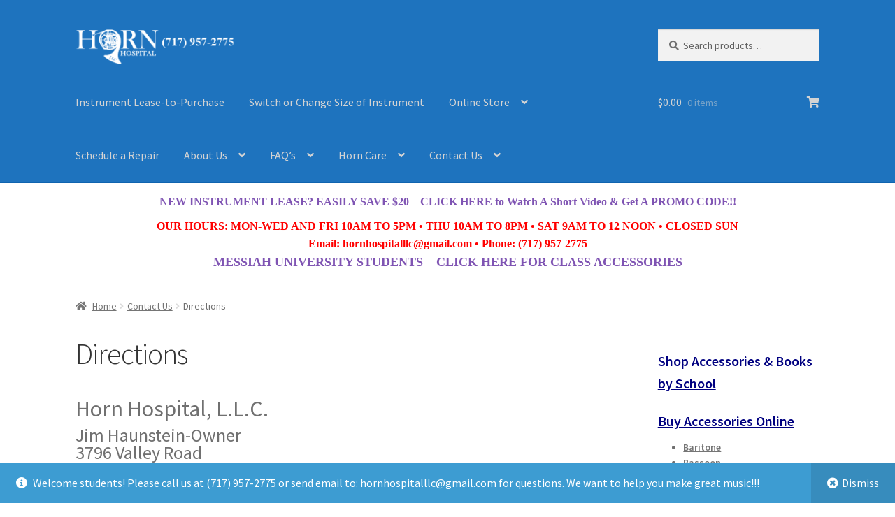

--- FILE ---
content_type: text/html; charset=utf-8
request_url: https://www.google.com/recaptcha/api2/anchor?ar=1&k=6Lf3QmceAAAAAI9bgizHM510xRBwqKnDe_RXP3Ds&co=aHR0cHM6Ly93d3cuaG9ybmhvc3BpdGFsLmNvbTo0NDM.&hl=en&v=9TiwnJFHeuIw_s0wSd3fiKfN&size=invisible&anchor-ms=20000&execute-ms=30000&cb=9hzejk28risy
body_size: 48140
content:
<!DOCTYPE HTML><html dir="ltr" lang="en"><head><meta http-equiv="Content-Type" content="text/html; charset=UTF-8">
<meta http-equiv="X-UA-Compatible" content="IE=edge">
<title>reCAPTCHA</title>
<style type="text/css">
/* cyrillic-ext */
@font-face {
  font-family: 'Roboto';
  font-style: normal;
  font-weight: 400;
  font-stretch: 100%;
  src: url(//fonts.gstatic.com/s/roboto/v48/KFO7CnqEu92Fr1ME7kSn66aGLdTylUAMa3GUBHMdazTgWw.woff2) format('woff2');
  unicode-range: U+0460-052F, U+1C80-1C8A, U+20B4, U+2DE0-2DFF, U+A640-A69F, U+FE2E-FE2F;
}
/* cyrillic */
@font-face {
  font-family: 'Roboto';
  font-style: normal;
  font-weight: 400;
  font-stretch: 100%;
  src: url(//fonts.gstatic.com/s/roboto/v48/KFO7CnqEu92Fr1ME7kSn66aGLdTylUAMa3iUBHMdazTgWw.woff2) format('woff2');
  unicode-range: U+0301, U+0400-045F, U+0490-0491, U+04B0-04B1, U+2116;
}
/* greek-ext */
@font-face {
  font-family: 'Roboto';
  font-style: normal;
  font-weight: 400;
  font-stretch: 100%;
  src: url(//fonts.gstatic.com/s/roboto/v48/KFO7CnqEu92Fr1ME7kSn66aGLdTylUAMa3CUBHMdazTgWw.woff2) format('woff2');
  unicode-range: U+1F00-1FFF;
}
/* greek */
@font-face {
  font-family: 'Roboto';
  font-style: normal;
  font-weight: 400;
  font-stretch: 100%;
  src: url(//fonts.gstatic.com/s/roboto/v48/KFO7CnqEu92Fr1ME7kSn66aGLdTylUAMa3-UBHMdazTgWw.woff2) format('woff2');
  unicode-range: U+0370-0377, U+037A-037F, U+0384-038A, U+038C, U+038E-03A1, U+03A3-03FF;
}
/* math */
@font-face {
  font-family: 'Roboto';
  font-style: normal;
  font-weight: 400;
  font-stretch: 100%;
  src: url(//fonts.gstatic.com/s/roboto/v48/KFO7CnqEu92Fr1ME7kSn66aGLdTylUAMawCUBHMdazTgWw.woff2) format('woff2');
  unicode-range: U+0302-0303, U+0305, U+0307-0308, U+0310, U+0312, U+0315, U+031A, U+0326-0327, U+032C, U+032F-0330, U+0332-0333, U+0338, U+033A, U+0346, U+034D, U+0391-03A1, U+03A3-03A9, U+03B1-03C9, U+03D1, U+03D5-03D6, U+03F0-03F1, U+03F4-03F5, U+2016-2017, U+2034-2038, U+203C, U+2040, U+2043, U+2047, U+2050, U+2057, U+205F, U+2070-2071, U+2074-208E, U+2090-209C, U+20D0-20DC, U+20E1, U+20E5-20EF, U+2100-2112, U+2114-2115, U+2117-2121, U+2123-214F, U+2190, U+2192, U+2194-21AE, U+21B0-21E5, U+21F1-21F2, U+21F4-2211, U+2213-2214, U+2216-22FF, U+2308-230B, U+2310, U+2319, U+231C-2321, U+2336-237A, U+237C, U+2395, U+239B-23B7, U+23D0, U+23DC-23E1, U+2474-2475, U+25AF, U+25B3, U+25B7, U+25BD, U+25C1, U+25CA, U+25CC, U+25FB, U+266D-266F, U+27C0-27FF, U+2900-2AFF, U+2B0E-2B11, U+2B30-2B4C, U+2BFE, U+3030, U+FF5B, U+FF5D, U+1D400-1D7FF, U+1EE00-1EEFF;
}
/* symbols */
@font-face {
  font-family: 'Roboto';
  font-style: normal;
  font-weight: 400;
  font-stretch: 100%;
  src: url(//fonts.gstatic.com/s/roboto/v48/KFO7CnqEu92Fr1ME7kSn66aGLdTylUAMaxKUBHMdazTgWw.woff2) format('woff2');
  unicode-range: U+0001-000C, U+000E-001F, U+007F-009F, U+20DD-20E0, U+20E2-20E4, U+2150-218F, U+2190, U+2192, U+2194-2199, U+21AF, U+21E6-21F0, U+21F3, U+2218-2219, U+2299, U+22C4-22C6, U+2300-243F, U+2440-244A, U+2460-24FF, U+25A0-27BF, U+2800-28FF, U+2921-2922, U+2981, U+29BF, U+29EB, U+2B00-2BFF, U+4DC0-4DFF, U+FFF9-FFFB, U+10140-1018E, U+10190-1019C, U+101A0, U+101D0-101FD, U+102E0-102FB, U+10E60-10E7E, U+1D2C0-1D2D3, U+1D2E0-1D37F, U+1F000-1F0FF, U+1F100-1F1AD, U+1F1E6-1F1FF, U+1F30D-1F30F, U+1F315, U+1F31C, U+1F31E, U+1F320-1F32C, U+1F336, U+1F378, U+1F37D, U+1F382, U+1F393-1F39F, U+1F3A7-1F3A8, U+1F3AC-1F3AF, U+1F3C2, U+1F3C4-1F3C6, U+1F3CA-1F3CE, U+1F3D4-1F3E0, U+1F3ED, U+1F3F1-1F3F3, U+1F3F5-1F3F7, U+1F408, U+1F415, U+1F41F, U+1F426, U+1F43F, U+1F441-1F442, U+1F444, U+1F446-1F449, U+1F44C-1F44E, U+1F453, U+1F46A, U+1F47D, U+1F4A3, U+1F4B0, U+1F4B3, U+1F4B9, U+1F4BB, U+1F4BF, U+1F4C8-1F4CB, U+1F4D6, U+1F4DA, U+1F4DF, U+1F4E3-1F4E6, U+1F4EA-1F4ED, U+1F4F7, U+1F4F9-1F4FB, U+1F4FD-1F4FE, U+1F503, U+1F507-1F50B, U+1F50D, U+1F512-1F513, U+1F53E-1F54A, U+1F54F-1F5FA, U+1F610, U+1F650-1F67F, U+1F687, U+1F68D, U+1F691, U+1F694, U+1F698, U+1F6AD, U+1F6B2, U+1F6B9-1F6BA, U+1F6BC, U+1F6C6-1F6CF, U+1F6D3-1F6D7, U+1F6E0-1F6EA, U+1F6F0-1F6F3, U+1F6F7-1F6FC, U+1F700-1F7FF, U+1F800-1F80B, U+1F810-1F847, U+1F850-1F859, U+1F860-1F887, U+1F890-1F8AD, U+1F8B0-1F8BB, U+1F8C0-1F8C1, U+1F900-1F90B, U+1F93B, U+1F946, U+1F984, U+1F996, U+1F9E9, U+1FA00-1FA6F, U+1FA70-1FA7C, U+1FA80-1FA89, U+1FA8F-1FAC6, U+1FACE-1FADC, U+1FADF-1FAE9, U+1FAF0-1FAF8, U+1FB00-1FBFF;
}
/* vietnamese */
@font-face {
  font-family: 'Roboto';
  font-style: normal;
  font-weight: 400;
  font-stretch: 100%;
  src: url(//fonts.gstatic.com/s/roboto/v48/KFO7CnqEu92Fr1ME7kSn66aGLdTylUAMa3OUBHMdazTgWw.woff2) format('woff2');
  unicode-range: U+0102-0103, U+0110-0111, U+0128-0129, U+0168-0169, U+01A0-01A1, U+01AF-01B0, U+0300-0301, U+0303-0304, U+0308-0309, U+0323, U+0329, U+1EA0-1EF9, U+20AB;
}
/* latin-ext */
@font-face {
  font-family: 'Roboto';
  font-style: normal;
  font-weight: 400;
  font-stretch: 100%;
  src: url(//fonts.gstatic.com/s/roboto/v48/KFO7CnqEu92Fr1ME7kSn66aGLdTylUAMa3KUBHMdazTgWw.woff2) format('woff2');
  unicode-range: U+0100-02BA, U+02BD-02C5, U+02C7-02CC, U+02CE-02D7, U+02DD-02FF, U+0304, U+0308, U+0329, U+1D00-1DBF, U+1E00-1E9F, U+1EF2-1EFF, U+2020, U+20A0-20AB, U+20AD-20C0, U+2113, U+2C60-2C7F, U+A720-A7FF;
}
/* latin */
@font-face {
  font-family: 'Roboto';
  font-style: normal;
  font-weight: 400;
  font-stretch: 100%;
  src: url(//fonts.gstatic.com/s/roboto/v48/KFO7CnqEu92Fr1ME7kSn66aGLdTylUAMa3yUBHMdazQ.woff2) format('woff2');
  unicode-range: U+0000-00FF, U+0131, U+0152-0153, U+02BB-02BC, U+02C6, U+02DA, U+02DC, U+0304, U+0308, U+0329, U+2000-206F, U+20AC, U+2122, U+2191, U+2193, U+2212, U+2215, U+FEFF, U+FFFD;
}
/* cyrillic-ext */
@font-face {
  font-family: 'Roboto';
  font-style: normal;
  font-weight: 500;
  font-stretch: 100%;
  src: url(//fonts.gstatic.com/s/roboto/v48/KFO7CnqEu92Fr1ME7kSn66aGLdTylUAMa3GUBHMdazTgWw.woff2) format('woff2');
  unicode-range: U+0460-052F, U+1C80-1C8A, U+20B4, U+2DE0-2DFF, U+A640-A69F, U+FE2E-FE2F;
}
/* cyrillic */
@font-face {
  font-family: 'Roboto';
  font-style: normal;
  font-weight: 500;
  font-stretch: 100%;
  src: url(//fonts.gstatic.com/s/roboto/v48/KFO7CnqEu92Fr1ME7kSn66aGLdTylUAMa3iUBHMdazTgWw.woff2) format('woff2');
  unicode-range: U+0301, U+0400-045F, U+0490-0491, U+04B0-04B1, U+2116;
}
/* greek-ext */
@font-face {
  font-family: 'Roboto';
  font-style: normal;
  font-weight: 500;
  font-stretch: 100%;
  src: url(//fonts.gstatic.com/s/roboto/v48/KFO7CnqEu92Fr1ME7kSn66aGLdTylUAMa3CUBHMdazTgWw.woff2) format('woff2');
  unicode-range: U+1F00-1FFF;
}
/* greek */
@font-face {
  font-family: 'Roboto';
  font-style: normal;
  font-weight: 500;
  font-stretch: 100%;
  src: url(//fonts.gstatic.com/s/roboto/v48/KFO7CnqEu92Fr1ME7kSn66aGLdTylUAMa3-UBHMdazTgWw.woff2) format('woff2');
  unicode-range: U+0370-0377, U+037A-037F, U+0384-038A, U+038C, U+038E-03A1, U+03A3-03FF;
}
/* math */
@font-face {
  font-family: 'Roboto';
  font-style: normal;
  font-weight: 500;
  font-stretch: 100%;
  src: url(//fonts.gstatic.com/s/roboto/v48/KFO7CnqEu92Fr1ME7kSn66aGLdTylUAMawCUBHMdazTgWw.woff2) format('woff2');
  unicode-range: U+0302-0303, U+0305, U+0307-0308, U+0310, U+0312, U+0315, U+031A, U+0326-0327, U+032C, U+032F-0330, U+0332-0333, U+0338, U+033A, U+0346, U+034D, U+0391-03A1, U+03A3-03A9, U+03B1-03C9, U+03D1, U+03D5-03D6, U+03F0-03F1, U+03F4-03F5, U+2016-2017, U+2034-2038, U+203C, U+2040, U+2043, U+2047, U+2050, U+2057, U+205F, U+2070-2071, U+2074-208E, U+2090-209C, U+20D0-20DC, U+20E1, U+20E5-20EF, U+2100-2112, U+2114-2115, U+2117-2121, U+2123-214F, U+2190, U+2192, U+2194-21AE, U+21B0-21E5, U+21F1-21F2, U+21F4-2211, U+2213-2214, U+2216-22FF, U+2308-230B, U+2310, U+2319, U+231C-2321, U+2336-237A, U+237C, U+2395, U+239B-23B7, U+23D0, U+23DC-23E1, U+2474-2475, U+25AF, U+25B3, U+25B7, U+25BD, U+25C1, U+25CA, U+25CC, U+25FB, U+266D-266F, U+27C0-27FF, U+2900-2AFF, U+2B0E-2B11, U+2B30-2B4C, U+2BFE, U+3030, U+FF5B, U+FF5D, U+1D400-1D7FF, U+1EE00-1EEFF;
}
/* symbols */
@font-face {
  font-family: 'Roboto';
  font-style: normal;
  font-weight: 500;
  font-stretch: 100%;
  src: url(//fonts.gstatic.com/s/roboto/v48/KFO7CnqEu92Fr1ME7kSn66aGLdTylUAMaxKUBHMdazTgWw.woff2) format('woff2');
  unicode-range: U+0001-000C, U+000E-001F, U+007F-009F, U+20DD-20E0, U+20E2-20E4, U+2150-218F, U+2190, U+2192, U+2194-2199, U+21AF, U+21E6-21F0, U+21F3, U+2218-2219, U+2299, U+22C4-22C6, U+2300-243F, U+2440-244A, U+2460-24FF, U+25A0-27BF, U+2800-28FF, U+2921-2922, U+2981, U+29BF, U+29EB, U+2B00-2BFF, U+4DC0-4DFF, U+FFF9-FFFB, U+10140-1018E, U+10190-1019C, U+101A0, U+101D0-101FD, U+102E0-102FB, U+10E60-10E7E, U+1D2C0-1D2D3, U+1D2E0-1D37F, U+1F000-1F0FF, U+1F100-1F1AD, U+1F1E6-1F1FF, U+1F30D-1F30F, U+1F315, U+1F31C, U+1F31E, U+1F320-1F32C, U+1F336, U+1F378, U+1F37D, U+1F382, U+1F393-1F39F, U+1F3A7-1F3A8, U+1F3AC-1F3AF, U+1F3C2, U+1F3C4-1F3C6, U+1F3CA-1F3CE, U+1F3D4-1F3E0, U+1F3ED, U+1F3F1-1F3F3, U+1F3F5-1F3F7, U+1F408, U+1F415, U+1F41F, U+1F426, U+1F43F, U+1F441-1F442, U+1F444, U+1F446-1F449, U+1F44C-1F44E, U+1F453, U+1F46A, U+1F47D, U+1F4A3, U+1F4B0, U+1F4B3, U+1F4B9, U+1F4BB, U+1F4BF, U+1F4C8-1F4CB, U+1F4D6, U+1F4DA, U+1F4DF, U+1F4E3-1F4E6, U+1F4EA-1F4ED, U+1F4F7, U+1F4F9-1F4FB, U+1F4FD-1F4FE, U+1F503, U+1F507-1F50B, U+1F50D, U+1F512-1F513, U+1F53E-1F54A, U+1F54F-1F5FA, U+1F610, U+1F650-1F67F, U+1F687, U+1F68D, U+1F691, U+1F694, U+1F698, U+1F6AD, U+1F6B2, U+1F6B9-1F6BA, U+1F6BC, U+1F6C6-1F6CF, U+1F6D3-1F6D7, U+1F6E0-1F6EA, U+1F6F0-1F6F3, U+1F6F7-1F6FC, U+1F700-1F7FF, U+1F800-1F80B, U+1F810-1F847, U+1F850-1F859, U+1F860-1F887, U+1F890-1F8AD, U+1F8B0-1F8BB, U+1F8C0-1F8C1, U+1F900-1F90B, U+1F93B, U+1F946, U+1F984, U+1F996, U+1F9E9, U+1FA00-1FA6F, U+1FA70-1FA7C, U+1FA80-1FA89, U+1FA8F-1FAC6, U+1FACE-1FADC, U+1FADF-1FAE9, U+1FAF0-1FAF8, U+1FB00-1FBFF;
}
/* vietnamese */
@font-face {
  font-family: 'Roboto';
  font-style: normal;
  font-weight: 500;
  font-stretch: 100%;
  src: url(//fonts.gstatic.com/s/roboto/v48/KFO7CnqEu92Fr1ME7kSn66aGLdTylUAMa3OUBHMdazTgWw.woff2) format('woff2');
  unicode-range: U+0102-0103, U+0110-0111, U+0128-0129, U+0168-0169, U+01A0-01A1, U+01AF-01B0, U+0300-0301, U+0303-0304, U+0308-0309, U+0323, U+0329, U+1EA0-1EF9, U+20AB;
}
/* latin-ext */
@font-face {
  font-family: 'Roboto';
  font-style: normal;
  font-weight: 500;
  font-stretch: 100%;
  src: url(//fonts.gstatic.com/s/roboto/v48/KFO7CnqEu92Fr1ME7kSn66aGLdTylUAMa3KUBHMdazTgWw.woff2) format('woff2');
  unicode-range: U+0100-02BA, U+02BD-02C5, U+02C7-02CC, U+02CE-02D7, U+02DD-02FF, U+0304, U+0308, U+0329, U+1D00-1DBF, U+1E00-1E9F, U+1EF2-1EFF, U+2020, U+20A0-20AB, U+20AD-20C0, U+2113, U+2C60-2C7F, U+A720-A7FF;
}
/* latin */
@font-face {
  font-family: 'Roboto';
  font-style: normal;
  font-weight: 500;
  font-stretch: 100%;
  src: url(//fonts.gstatic.com/s/roboto/v48/KFO7CnqEu92Fr1ME7kSn66aGLdTylUAMa3yUBHMdazQ.woff2) format('woff2');
  unicode-range: U+0000-00FF, U+0131, U+0152-0153, U+02BB-02BC, U+02C6, U+02DA, U+02DC, U+0304, U+0308, U+0329, U+2000-206F, U+20AC, U+2122, U+2191, U+2193, U+2212, U+2215, U+FEFF, U+FFFD;
}
/* cyrillic-ext */
@font-face {
  font-family: 'Roboto';
  font-style: normal;
  font-weight: 900;
  font-stretch: 100%;
  src: url(//fonts.gstatic.com/s/roboto/v48/KFO7CnqEu92Fr1ME7kSn66aGLdTylUAMa3GUBHMdazTgWw.woff2) format('woff2');
  unicode-range: U+0460-052F, U+1C80-1C8A, U+20B4, U+2DE0-2DFF, U+A640-A69F, U+FE2E-FE2F;
}
/* cyrillic */
@font-face {
  font-family: 'Roboto';
  font-style: normal;
  font-weight: 900;
  font-stretch: 100%;
  src: url(//fonts.gstatic.com/s/roboto/v48/KFO7CnqEu92Fr1ME7kSn66aGLdTylUAMa3iUBHMdazTgWw.woff2) format('woff2');
  unicode-range: U+0301, U+0400-045F, U+0490-0491, U+04B0-04B1, U+2116;
}
/* greek-ext */
@font-face {
  font-family: 'Roboto';
  font-style: normal;
  font-weight: 900;
  font-stretch: 100%;
  src: url(//fonts.gstatic.com/s/roboto/v48/KFO7CnqEu92Fr1ME7kSn66aGLdTylUAMa3CUBHMdazTgWw.woff2) format('woff2');
  unicode-range: U+1F00-1FFF;
}
/* greek */
@font-face {
  font-family: 'Roboto';
  font-style: normal;
  font-weight: 900;
  font-stretch: 100%;
  src: url(//fonts.gstatic.com/s/roboto/v48/KFO7CnqEu92Fr1ME7kSn66aGLdTylUAMa3-UBHMdazTgWw.woff2) format('woff2');
  unicode-range: U+0370-0377, U+037A-037F, U+0384-038A, U+038C, U+038E-03A1, U+03A3-03FF;
}
/* math */
@font-face {
  font-family: 'Roboto';
  font-style: normal;
  font-weight: 900;
  font-stretch: 100%;
  src: url(//fonts.gstatic.com/s/roboto/v48/KFO7CnqEu92Fr1ME7kSn66aGLdTylUAMawCUBHMdazTgWw.woff2) format('woff2');
  unicode-range: U+0302-0303, U+0305, U+0307-0308, U+0310, U+0312, U+0315, U+031A, U+0326-0327, U+032C, U+032F-0330, U+0332-0333, U+0338, U+033A, U+0346, U+034D, U+0391-03A1, U+03A3-03A9, U+03B1-03C9, U+03D1, U+03D5-03D6, U+03F0-03F1, U+03F4-03F5, U+2016-2017, U+2034-2038, U+203C, U+2040, U+2043, U+2047, U+2050, U+2057, U+205F, U+2070-2071, U+2074-208E, U+2090-209C, U+20D0-20DC, U+20E1, U+20E5-20EF, U+2100-2112, U+2114-2115, U+2117-2121, U+2123-214F, U+2190, U+2192, U+2194-21AE, U+21B0-21E5, U+21F1-21F2, U+21F4-2211, U+2213-2214, U+2216-22FF, U+2308-230B, U+2310, U+2319, U+231C-2321, U+2336-237A, U+237C, U+2395, U+239B-23B7, U+23D0, U+23DC-23E1, U+2474-2475, U+25AF, U+25B3, U+25B7, U+25BD, U+25C1, U+25CA, U+25CC, U+25FB, U+266D-266F, U+27C0-27FF, U+2900-2AFF, U+2B0E-2B11, U+2B30-2B4C, U+2BFE, U+3030, U+FF5B, U+FF5D, U+1D400-1D7FF, U+1EE00-1EEFF;
}
/* symbols */
@font-face {
  font-family: 'Roboto';
  font-style: normal;
  font-weight: 900;
  font-stretch: 100%;
  src: url(//fonts.gstatic.com/s/roboto/v48/KFO7CnqEu92Fr1ME7kSn66aGLdTylUAMaxKUBHMdazTgWw.woff2) format('woff2');
  unicode-range: U+0001-000C, U+000E-001F, U+007F-009F, U+20DD-20E0, U+20E2-20E4, U+2150-218F, U+2190, U+2192, U+2194-2199, U+21AF, U+21E6-21F0, U+21F3, U+2218-2219, U+2299, U+22C4-22C6, U+2300-243F, U+2440-244A, U+2460-24FF, U+25A0-27BF, U+2800-28FF, U+2921-2922, U+2981, U+29BF, U+29EB, U+2B00-2BFF, U+4DC0-4DFF, U+FFF9-FFFB, U+10140-1018E, U+10190-1019C, U+101A0, U+101D0-101FD, U+102E0-102FB, U+10E60-10E7E, U+1D2C0-1D2D3, U+1D2E0-1D37F, U+1F000-1F0FF, U+1F100-1F1AD, U+1F1E6-1F1FF, U+1F30D-1F30F, U+1F315, U+1F31C, U+1F31E, U+1F320-1F32C, U+1F336, U+1F378, U+1F37D, U+1F382, U+1F393-1F39F, U+1F3A7-1F3A8, U+1F3AC-1F3AF, U+1F3C2, U+1F3C4-1F3C6, U+1F3CA-1F3CE, U+1F3D4-1F3E0, U+1F3ED, U+1F3F1-1F3F3, U+1F3F5-1F3F7, U+1F408, U+1F415, U+1F41F, U+1F426, U+1F43F, U+1F441-1F442, U+1F444, U+1F446-1F449, U+1F44C-1F44E, U+1F453, U+1F46A, U+1F47D, U+1F4A3, U+1F4B0, U+1F4B3, U+1F4B9, U+1F4BB, U+1F4BF, U+1F4C8-1F4CB, U+1F4D6, U+1F4DA, U+1F4DF, U+1F4E3-1F4E6, U+1F4EA-1F4ED, U+1F4F7, U+1F4F9-1F4FB, U+1F4FD-1F4FE, U+1F503, U+1F507-1F50B, U+1F50D, U+1F512-1F513, U+1F53E-1F54A, U+1F54F-1F5FA, U+1F610, U+1F650-1F67F, U+1F687, U+1F68D, U+1F691, U+1F694, U+1F698, U+1F6AD, U+1F6B2, U+1F6B9-1F6BA, U+1F6BC, U+1F6C6-1F6CF, U+1F6D3-1F6D7, U+1F6E0-1F6EA, U+1F6F0-1F6F3, U+1F6F7-1F6FC, U+1F700-1F7FF, U+1F800-1F80B, U+1F810-1F847, U+1F850-1F859, U+1F860-1F887, U+1F890-1F8AD, U+1F8B0-1F8BB, U+1F8C0-1F8C1, U+1F900-1F90B, U+1F93B, U+1F946, U+1F984, U+1F996, U+1F9E9, U+1FA00-1FA6F, U+1FA70-1FA7C, U+1FA80-1FA89, U+1FA8F-1FAC6, U+1FACE-1FADC, U+1FADF-1FAE9, U+1FAF0-1FAF8, U+1FB00-1FBFF;
}
/* vietnamese */
@font-face {
  font-family: 'Roboto';
  font-style: normal;
  font-weight: 900;
  font-stretch: 100%;
  src: url(//fonts.gstatic.com/s/roboto/v48/KFO7CnqEu92Fr1ME7kSn66aGLdTylUAMa3OUBHMdazTgWw.woff2) format('woff2');
  unicode-range: U+0102-0103, U+0110-0111, U+0128-0129, U+0168-0169, U+01A0-01A1, U+01AF-01B0, U+0300-0301, U+0303-0304, U+0308-0309, U+0323, U+0329, U+1EA0-1EF9, U+20AB;
}
/* latin-ext */
@font-face {
  font-family: 'Roboto';
  font-style: normal;
  font-weight: 900;
  font-stretch: 100%;
  src: url(//fonts.gstatic.com/s/roboto/v48/KFO7CnqEu92Fr1ME7kSn66aGLdTylUAMa3KUBHMdazTgWw.woff2) format('woff2');
  unicode-range: U+0100-02BA, U+02BD-02C5, U+02C7-02CC, U+02CE-02D7, U+02DD-02FF, U+0304, U+0308, U+0329, U+1D00-1DBF, U+1E00-1E9F, U+1EF2-1EFF, U+2020, U+20A0-20AB, U+20AD-20C0, U+2113, U+2C60-2C7F, U+A720-A7FF;
}
/* latin */
@font-face {
  font-family: 'Roboto';
  font-style: normal;
  font-weight: 900;
  font-stretch: 100%;
  src: url(//fonts.gstatic.com/s/roboto/v48/KFO7CnqEu92Fr1ME7kSn66aGLdTylUAMa3yUBHMdazQ.woff2) format('woff2');
  unicode-range: U+0000-00FF, U+0131, U+0152-0153, U+02BB-02BC, U+02C6, U+02DA, U+02DC, U+0304, U+0308, U+0329, U+2000-206F, U+20AC, U+2122, U+2191, U+2193, U+2212, U+2215, U+FEFF, U+FFFD;
}

</style>
<link rel="stylesheet" type="text/css" href="https://www.gstatic.com/recaptcha/releases/9TiwnJFHeuIw_s0wSd3fiKfN/styles__ltr.css">
<script nonce="OhdP5fgniE1PMHkV4OAiqw" type="text/javascript">window['__recaptcha_api'] = 'https://www.google.com/recaptcha/api2/';</script>
<script type="text/javascript" src="https://www.gstatic.com/recaptcha/releases/9TiwnJFHeuIw_s0wSd3fiKfN/recaptcha__en.js" nonce="OhdP5fgniE1PMHkV4OAiqw">
      
    </script></head>
<body><div id="rc-anchor-alert" class="rc-anchor-alert"></div>
<input type="hidden" id="recaptcha-token" value="[base64]">
<script type="text/javascript" nonce="OhdP5fgniE1PMHkV4OAiqw">
      recaptcha.anchor.Main.init("[\x22ainput\x22,[\x22bgdata\x22,\x22\x22,\[base64]/[base64]/[base64]/[base64]/cjw8ejpyPj4+eil9Y2F0Y2gobCl7dGhyb3cgbDt9fSxIPWZ1bmN0aW9uKHcsdCx6KXtpZih3PT0xOTR8fHc9PTIwOCl0LnZbd10/dC52W3ddLmNvbmNhdCh6KTp0LnZbd109b2Yoeix0KTtlbHNle2lmKHQuYkImJnchPTMxNylyZXR1cm47dz09NjZ8fHc9PTEyMnx8dz09NDcwfHx3PT00NHx8dz09NDE2fHx3PT0zOTd8fHc9PTQyMXx8dz09Njh8fHc9PTcwfHx3PT0xODQ/[base64]/[base64]/[base64]/bmV3IGRbVl0oSlswXSk6cD09Mj9uZXcgZFtWXShKWzBdLEpbMV0pOnA9PTM/bmV3IGRbVl0oSlswXSxKWzFdLEpbMl0pOnA9PTQ/[base64]/[base64]/[base64]/[base64]\x22,\[base64]\x22,\x22b04sasKhwqrDiXHDniIxw4nCrVnDg8OnUsKzwrN5wqLDt8KBwro2wrTCisKyw7R0w4hmwq7DhsOAw4/CugbDhxrCv8OCbTTCt8K5FMOgwqLCvEjDgcKOw5xNf8Kaw78JA8ONX8K7woYpLcKQw6PDnsOwRDjCkmHDoVYWwrsQW2pgNRTDkVfCo8O4NCFRw4EYwrlrw7vDhcKQw4kKC8KGw6p5wp4ZwqnCsS7Dn23CvMKVw4HDr1/CpsO+wo7CqyfCosOzR8KdGx7ClQXCn0fDpMODEERLwp/Dt8Oqw6ZzfBNOwoHDpWfDkMKjayTCtMO6w4TCpsKUwpDCgMK7wrsawp/CvEvCkjPCvVDDv8KaKBrDvcKZGsO+dcO+C1lhw4zCjU3DlR0Rw4zCv8OowoVfPsKIPyBVOMKsw5U8wrnChsOZJMKjYRpAwrHDq23DiG4oJALDqMOYwp5cw6RMwr/Cpk3CqcOpXcOMwr4oD8OTHMKkw4fDgXEzAcO3U0zChx/DtT8NQsOyw6bDv0syeMKmwptQJsO6aAjCsMKmPMK3QMOYPzjCrsOzL8O8FXUkeGTDlsKSP8KWwpxdE2Zjw7EdVsKsw7HDtcOmPsK5wrZTWHvDskbCllVNJsKcL8ONw4XDpQ/DtsKEK8OeGHfChMO3GU0odiDCignCrsOww6XDjjjDh0xCw6hqcRcJElBjTcKrwqHDtxHCkjXDlsOYw7c4wrFbwo4OWMKlccOmw5xhHTEgYk7DtHcxfsOawqtdwq/[base64]/DigA1Y0tkfcKSwpzDqAdMw6MXb8OCwrtgYMK/w6nDsUZywpkTwpJ9wp4uwpnCql/CgMKxABvCq3vDj8OBGEnCmMKuahXCnsOyd30Yw4/CuErDhcOOWMKkew/CtMKBw5vDrsKVwo7DukQVUHhCTcKSBklZwptJYsOIwqBbN3haw5XCuREwDSB5w4HDusOvFsO0w7tWw5NLw48hwrLDuFp5KQhVOjtJOnfCqcOhVTMCH0LDvGDDsxvDnsObMXdQNHMDe8KXwrDDkkZdCCQsw4LCncOgIsO5w44acsOrNUgNN2/CiMK+BAXCoSdpesK2w6fCk8KVEMKeCcOAPx3DosOmwonDhDHDl159RMKFwrXDrcOfw4RXw5gOw7zCulHDmDxjGsOCwqLCqcKWICR/aMK+w6sLw7PDkX3CmsKKcW8Tw5IWwplIbcKrZDk4OsOMQsOnw5DCtT47wp9ywpnDj1wJwowZw6vDi8KiesKAw6PDjBJ4w51EAQYSw53CtsKSw4nDrMKxZU3Dqn/Cm8KqXQNyIWfDocKBCsOgfSt3NFk8PEbDuMOuBmYVInxOworDnj3DmsKJw5xrw7HCvFsJwos8wqVeekjDiMOPA8OEwpHDnMKIa8OuUMO0HD5OBAd7JSNRwpXClkvCnUc0HQTCq8KVCXfDhcKxfEXCpSkZZcKIZSDDgcKsworDlEZIIMKzdsK9wrUjwp/CmMO0fhMVwpDChsOBwrgGeyPCvMKAw7R7w7fCmsOEPsOlewF8w7nClsOTw6lbwrbCu17Ds0xUZsO2wpwJKlQSAMKhccO4wrLDv8Kaw43DqsKDw555woHCgcOwRsO7PsOuRCfCh8OCwol5wr0hwr44RCfDoC/CpA9eB8OuL27DiMKmIcKye3bDh8OYBcOAWnLDmMOOQ1vDih/DuMOJEcKyYT/DgcKENUUOXFhTZcOgEQsPw6p5e8K8w5xuwo/ChGYbw67CkcKsw4LCt8KCP8K8ZRdiHwwNVWXDosKlFVtKAMKVWkLCssK4w7jDsS49wrrCjMOoaGsGw7Y0bcKUXcK1YCrClcKwwqE0UGXDgsOUFcKUw4gkwrfDtCvCvhHDuD9Uw7M/[base64]/woDDvMKWfMKCH8KOZMK7ecKmGl0Cw7gyWEo+wo3CocOQNQLDrcKjVsOWwoc0wpg8esOXwpDDjMKmOMOvNibDiMORIS5Vb2PChlgew50Hwr/CrMKyRcKNTMKTwrZWwqI5L3xoNCLDj8Otwr/DrMKLfmxuIsOuMickw5ZyMlVxNcOYasOxDDTCrgbCsidOwqPCmEDDrzrCn0taw6V/TR0WK8K/esKRGRhxGxRxNsOOwrLDuhXDgMOlw5/DvUjChcKMwo4KOXDCisKqKsKAVlBdw7xQwq/[base64]/IMKDB2LCmUtKw5lUw5rCqsKrwqTCucOVU8KAw60swrV4wqDDvcO7fWQydVNtw5V7wqg7w7LCv8KCw4LCkjDDilTCsMKMCRzDjMOSYMOIdcKVW8K7ZzzDpsOBwpUkw4fCrEdSMwLCsMKjw7wCc8KTV0XCly/[base64]/JcOpwo7CrmfDjMOdK8KuZlHDuiQTwo/[base64]/wopNF8Kcwr5Bw57Ch8OuUyhuw7bCgcKoZ0wvw6jClyHCkRHCssOuKMOVYAwDw5zCuH3DsjbCtQIkw40OLcOEwqvChxlMwpc5wr9ye8KowpIFIXnDgmTDscOlwpZQdMOOw7phw5E7woJdw5EJwpptw4rDjsKMIWHDiCFhw71rwo/[base64]/w6jDvcKJwoDCk007aELDkMO+JsOcwqlaZ3rCkMKUwq7DnwQyVB7DvcO8VsKNwrzCuANiwq9uwq7CusO1dMO6w43CrQbClCMjw7zDn1ZvwpPDmcKtwpXCvMKvSMO1wqbCg0bCj1HCgklQwp/DnlPCicKHQUgseMKjwoPDmDo5Z0XDlMOlNMK0wp3DgCbDkMOsN8OWK31JbcO/ecOkfg8ZQsOOAsKLwp3CoMKowpbDuE5kw69dw73DrsKOIsOVe8KYF8OMP8OJd8KTw53Dh3/[base64]/DkhTCmsKXLcOow4vDn8OSwq3CqBNBw4/[base64]/[base64]/CvMOWFlQGe8K3E2l5wqZpasOMWsOzeMK+woN1w5nDl8Kiw5tBw7hURcKIw5HCqXrDth1Hw7rCmsOWHsK3wqdMEFDCjBnCoMKvAcOuCsKSHS3Cu0IWO8KDw5nDp8Ohwr58wq/Ci8O8AsKLGWsyWcKQERE2GW7CmsOCw6oywonDnjrDm8K6asKSw4EUbsK1w6jCrsOBXQPCjR7Cj8KSUsKVwpDDvSzCihcjJsOgKMK9wpnDhiPDisKHw5rCpsKTwrpVDSjCg8KbLEESNMKEwrMlw5AEwoPCgUVIwoIsw47CryY3CmE/D2PCm8ORfsKkSREDw6BwQsOswpBgYMKDwqc7w4zDtXckb8K0EDZUJ8OHSEDCl3XCv8OLNAvCmjB6w6xICypCw4HDgj/[base64]/[base64]/[base64]/DkMOuLzp2w6FhN8OFw4zDtVTDo8O+w7chwoVkAsOOAcKCc2LDosKRwq3DpUsuX3o8w4cWTcK2w6DDuMOZe2hKw75AP8O8RUTDucKSwplXGsKhXnvDicKeJ8K5MXEBd8KQNQMnBRERwq/DrcOSFcKOwo1GQinCv0HCuMKFUAw0woI9DsOQLhnDtcKaDB5nw6bDhsKGLGcvN8K5wrJPMhN8WsOjVFzCqQjDiyR4BmTDuH5/w5trwoFkdwQQAwvDusO/[base64]/wpXClsOGw6xsw5TCs8OawqU2b8OkYXDDrCQAeGzDq2zDksOwwqIrwrAMeiEvwobDjQNtfQpQTMOIw67DtzzDtsOGPcOHLjh9fn/[base64]/Co3FFw7UswoN/WMK3woLCqUp4wpBvRm1nwpvCsH/DjsKUWsOxwr/[base64]/[base64]/csKfBsOew4rDrUsmw49uw5kzwo4tNcO7wpBrw4MCw6dlwpzCtcOXwokDCTXDq8Kww4cVbsKSw4FfwoIIw7fCqkrCqmY1wq7DosO2wr4/wrFAcMKOQsOlw6vDsVXDnFfDmy7CmsOoQcOxc8KgAMKpM8Kfw6JWw5nCvMKpw6jCv8KFw6fDm8O7dw4Aw45Cd8OXIDnDh8KTexPDmT4nEsKTEsKDeMKBw69/[base64]/CrsORw7bCnsObw601eVnDgHbDqy46w7Qtw5pOw7DDhX4YwrsjY8KCV8KDwqTCsSoOWMOgY8K2woNGw6gIw6NUw5jCuHgmwoUyNhQcdMOsSsO+w5nDiiATVsOzHWdJIllSE0ENw6DCvsKow5ZQw6sUbhg5fMKBw5FAw4oEwr/CmQZ4w7zCtj1FwobCnRAROBAqWDh2JhgUw6V3ecK/XsKhJzvDjnzCo8Khw58RFTPDlgBHwpvCosKBwrbCqsKKw7nDmcOVw7Qmw5HCnirCu8KKYMOHwp1Dw7Zaw6l+JsOGV23Cpxckw6jCr8O1QE7CphtKwoMOH8Oyw47DjlDDsMKjYBjDvMKfXXnCnMOkERbCoR/DvmEqT8KQw6Isw4nDoDHCocKXwprDosKgScO7wqx0wqfDiMOJwoR2w5LCscKnbcKYwpUjZ8K9bV9Mw73CmMKGwrosCyfDmUDCq3EXej1Ew4DCmsOgwqPCtcKzU8Kvw5zDlUsbD8Kiwq9swr/[base64]/BMOKwox9w4/[base64]/DiMOKPGwdBcOHFMKDwoLDtcK0dkNMw4vCilLCmEPCmMK9wp3DsyoYw4krd2fCnXzDjMORwr1xE3EuDiPCmFHCmVnDm8KeQsKXw43ChwUnw4PCksKBXMOPJcKwwrZTSsOYHGYgF8OcwoUedx1/CcOZw7hYG0cVw6fCvGdFw5/[base64]/Dn8Oec8OXNix7b0/DmRHDlcK/[base64]/esKIUg8sw4gZeTR7wq4xwpbCn8OGw7PDhcOUDiwXw6/Dk8ONw4tUU8O7ZjHCgsO3w7oywqQETBbDssO5GTx2NiXDpzLCvSYJw4EBwqoeO8O0wqxIeMOXw7lQdMOHw6w4IX00HCBZw5XCvSIRX3DCq2IkJMKMWg0rIgJ5ehRdHsOPw5zCq8Kmw7Bxw5kmQ8K8N8OwwopbwrPDp8OaMkYALCLCh8OrwptXZcOxwp7Cqm0Aw6/[base64]/wp8BcsO3cSh1Fm51wp9HwqbCnsORw4jDihw4w43CsMO/[base64]/CjDHCqMOGw5FjXcOZfcO4WS3CuB7CpcKYMW7DjcKPOMKSQWfDjcOMFTQxw4/Dm8KoKsOGNGPCuSfDs8OqwpTDgHRJfG19wqgJwqkOw7DDoULCp8K2wpbDmRYqIBsdwr9UFC8aOirCgMO5HcKYHkFGMDjDqMKBGFXDk8Ktd0zDisO8IMORwqsOwqUicjXCpMKAwp/CrsOMw6vDjMOmw63CvMO8wo7Cn8OUYsKTa0rDoE3ClsOoZcOcwqgPcRBWLwfDkSMbcEjCoz19w6sVRXQLNsKlwrHDisO4w7TCg0nDrDjCoCdkXMOnU8KcwqALE0/ChFVfw6RSwqTCjT50wqnCiHPDiGAyGm/DkTvCjB0nw4FyeMKZC8OROB7DgMKUwr3DhsKyw7rDhMOsCMOoOcOzwpw9wrHDq8Knw5ZAwofDrcKQKEbCqBcqwqfDuibCikDChsKCwoY2wrfCnGrCiwRHd8ODw4vCgsKUNhrCjcOVwpEVw43ChB/ChsOCbsORw7rDm8OywqEZQcO6PsKLwqTDvwDCp8KlwqfCp0DDg2g1fsO/G8K3WMK5w7QLwonDsiMRLsK1wprCim0ILcOiwrLCv8OACMKVw6/DssOiw7suRytWwpFXAcK3w4XCoRgwwq3CjVjCsxLDocKUw6g5UsKbwp9nExV7w6PDq0pgU3MaU8KPAcOsdQvCg1XCuW8AKxsOw5PCsVQLIcKhKMOxdD7DpHx7CsK8w4MhcsOlwp84cMKHwrXCkUgrWXV1D3gmA8KOwrfDuMKoSsOvwotiw4zDvx/[base64]/DnUISwq0Gw4fCjCNrRsKjZythwplRH8OMw4wxw6PCgAIlwoDCh8OqZgLDlyvDt2VwwqA/C8Kgw5gKwovCh8Ofw7bCkAIeacKlQ8OTGnbChRXDhsOWwqk+S8Kgw5p1FsKDw6pUwqgEEMKADzjDolfCrcO/DiYrwosSFT/[base64]/[base64]/DjXDDlXHCl3tzCBUPwpdhBljDqkVWAMOSwq4tSsKkw5IMwpdqw5nCjsKXwqHDlBzDq1LCqgxZw4dewpvCssOEw7vCvQUHwo/CtmzDoMKBw4gRwrDCpwjCkzFQVU4OIFjCj8KpwqdIwpHDlhPDpsOAwqsyw7bDvsKiFsKYMcO5PyrCrScKwq3Cj8Ofwo/DicOYTMOrAAc+wqlgPX7ClMOdw7VNwp/[base64]/CpE5eST7Cq8OEPRtzwofCnMKbwqgzFsK2FDMaFcKAOMKhwr/CksKSE8KCw5vDqcKqd8KjP8OvcRxAw7dKYD4DSMO1L0VUUQPCsMKbw4MPdlpuOsKtw47CjhoHKURYCcKvw4TCgsO3wq/DncKgEsKiw6rDuMKMWlrCmMOEw4LCvcKGwo5MW8OowprCnEHDoyHClsO0w4fDhWnDiy0yQ2Qsw7AGCcOWOcKgw61ew6FxwpnDi8OBwqYLw4zDkl4nw68XBsKAJDDDkSRlwrtUwrZ9FB/DviJlwosJQMKTwrshLsOOw70Qw7xVX8K7XHBEEcKfHsO6V0c2w6VeXmLDkcO/NMKuw4PCjCzDoW/CrcKaw5LDmn5obcOqw6PDusOXPcOawrAgwrHCqcKOHMKad8Oew6vDmMOJDhE9w70WeMKQPcOGwqrDgsK5FmVSEcKHf8Ktw6AJwrHCv8OnC8K/eMK2VnHClMKbwo9LKMKnZz0nMcOtw75awoUXb8O/EcO+wp9Rwowfw5vDtcOeU3XDisOWwo1KdBfDkMOgP8OBakjCoVrCrcO/M0YAAMK6GMKWDCgEWMOOA8OuZcKuNcO8KBNdKGovWMO1KxtVSinDv25Fw6RdSyFsQcK3ZUjCv0l/w4Z0wr51Zmxlw6bCucKvbEBnwot0w7dNw4nDqxPCvFPDqsKkUhjCv0/Cj8O6ZcKAw5IKWMKJEhzCnsK0w4fDngHDnnrDrGg+wqPCmwHDgsOZY8OzfCN7E1nCs8KMwrhIw65mw7diwonDvsOtXMOwbMKcwotmaRRGe8OoEk83wqtZFU4Cw5kYwqJzaxweFwJLwpDDkB3Dq0XDjsOCwrQPw6fCmC/Dh8OtFnTDuEBJw6bCoTh9Yj3Dgwd0w6fDom0dwojCtcKvw4zDvQPCgg7CrlJkTBAcw5bCrR89wo7CgMOhwp/[base64]/[base64]/DmHYYwrYpWMKYwprDvzbCjsK7ZsKJVBbDkMOGYGdywqXCtsKFRFHCoT0VwoHDs1EIA3RcGWxqwphacSxow67ChxZgL3/DpVjClsKjwoFsw77Ck8OZXcODwrMqwo/Clw5GwovDiGXCly91wppgw513PMO7cMOJBsKLwrN4w4LDuFN0wq3Diydww6M0w5sZecObw7gwY8KjAcOQwo5YcsKWOErCuATCicOaw5gQKsOGwqjDm1TDucKZVcOeNsKSwqUhFDZZwr52wrjChcO3wrxPw6RuBlkpDSnChsK/RMKCw6PCkMKVw7FIwpYOBsK7QHvCmsKVw6fCsMOMwoAKKcKkdRzCvMKMwr3DjVh/D8KeAw7DvCHDpsOXDDVjw4N6A8KowqfCml8oLU5rw47CtSXDvMOUw7DCgwXCt8O/Bg3Dt1Iww718w7LCtRPCtcOtwo7Cn8OPcGwWUMO+SF8jw5XDpsOjeAAfw6wRwpfCqMKAZkNrBcOKwohfJcKYJRohw5rDg8OowpB0b8OOYsKdwrk4w7McUMOvw4s3w6fCucOaBQzCksKSw5h4wqhdw4/ChMKiDQxeHcOPE8KMDV7DjTzDvcOgwoAFwolDwrzCj1kkcVXDtcKrwr3CpcKPw6TCrgcfGloLw68Cw4TChmksJ3zCqWPDncOcw5/DkTXCh8OzB3jCmsKORQjDrMOcw4gEJsOew7DChxLDnsO+M8ORYcOUwprDh1rCk8KIHMOAw7PDkxBWw45KV8OrwpTDghoqwp82wpXCpUXDqH4Jw4PCiTfDtyskK8KEZjvCpnNDG8KGPHsjNcKDN8KHbifDnx3DhcO/SUJ/w5Fgw6IBI8Kvw4HCksKvcGPCtsOlw6Iuw4sLwrkleTbDusKkwqYRworCtD3CgSbDosOqB8KpEjhmTBprw4bDhQ0Jw6PDusKvwpTDiScWIlXCrMKjWcOWwrhHB28HVsKZG8O2XTxfaSvDjcOhYQNOw4h6w6wBNcKgwo/DhMOHDMKrw582WMKZwofDuDvCrSNpKA90KcOdwqhIw5RVOlgIw67DjXHCvMOAMsOpaTXCvMKow7E7wpQKfMO9cmrDsU/[base64]/[base64]/CjcKBwqs2GMOyw6Rowq3DpMOSPMKnwp8BZXLCoyPCtcOrwozDrjIRwphpVsOQwqPDpMO0XcO4w64qw4nCjHJ0OXc/KE4ZBEnCkMO2wrpybkjDmsKTKV7CmW9TwrDDhsKEwqLDkMKxRBpiDydPHHM9a0/DqMO8JQkGwonDlz3DtcOgMm1Xw40pwopewpvCn8KBw5hFQXdqAMKdQQkywpcnQMKdLD/CmsOow4dkwqHDpMOzScOnwrbCtWLCg2RBw5PDsMKOw6fDgG/CjcOlwpfCocOOEMKpNsKuT8Kkwq7DmMOxO8Kyw7fCo8O6w4slWDbDnHzCumtsw511LsO3wrxmDcOSw6oPTMK+AcOqwp8Vw71AcAfCmsK4bi7DqwzCkTzClsK7PMOWw60kwp/DiDpyECk7w5FlwqMOQMKKQFjDngliYE7Dl8KSwoZGfMKKasKlwrw4TsK+w51zDXA7wqbDlMKkHHbDnsO4wqnDq8KadTV/w4Z8GTZSHj/Dl3VNYVNBwozDpEYgRj5TTMOQwrrDvcKWwq7Dtnp/SSPCj8KUL8KXG8OAw57CrTkSw6NBdFrDmG8+wpXCjnoZw67CjSfCs8OhcMKqw5YKw5d8wpcDwoRewp1dwqDCnzEFKcOCdcOqJDHCmXLDkBgtSRlMwosiw5QIw451w7tVw4jCr8KZVsK4wr/ClglTw70Ewp7CnzkPwrhHw7XDrcKtHRHCryhPIMObwoVmw4ghw7jCgV7DmcKLw7wlSUR6w4U2w793w5M3ID5twqjDpMKxTMO6w77CnSAzwoElAy9mw7XDj8KUw7hTwqHDqAMFwpDDqThzEsOuTMO4wqfCsXxMwqrDsRQtGQ7CqD1Qw5hfw4LDuU5fwoZuFh/Cu8O5w5jCvXXDjcOYw6oHS8OjccKUbkNhworCujbCu8KiDjZYIGouVSzChSQhfFVlw5EESE0aIcOXwqozwqbDg8Oww5jDhMKNGAQZw5XDgcOPOxkOw5zDjgEnMMKuW2JgaGnDrsOawq/DlMOvYMOwcFgcwrVPDAnCgsOoXGrCrcOmPsKwWkbCq8KDFzsAPMOdQGbCsMOLZ8KKw7jChj5bwq3CgF4jf8OnPsK8ZXIFwonDuA13w7YAFjYyHXYWSMOSbFkYw7Udw6vCpFMocxPCkj/CjcKIfnsRw6hTw7p+dcODd1Naw7nDucKfw4YQw4bDjTvDgsOcPgoXfhg0w6wbcsK4w4jDlCh9w5jCiDIGVifDgcOjw4jCm8OywpoywqDDhTV/[base64]/w7jCkcO8woHDuzTDvcOBw7zCoWQiI2oLFg5jL8OwMHcRNjdnFVPCtiPDvxlEw7fDvlIyGMOCwoMswqbCl0bDiAvDm8O+wpVfGxAedMOpFx7CosO9KB7DgcOzwoxswqAzMsOOw7heBMO/SCBVUsOowrjCqxNiw6bDmCTDu13DrGvDrMOEwqdCw7jChV7DvgpMw5AiwqHDiMK9wqE0Ug/DjcK1djl2Xn9VwpVPPmrCvcOPWMKdW0BPwpVBwppWOcOGFMOdwoTDhsKGw4/CuAIPU8KOKUHCm2VmCgUYwo46e20uccKoMkFpQUdSXGtADCYUEcOpMhRYwovDgkvDq8K0w6k4wqHDnwXDpm1qZ8KRw57Cn0wwJ8KFHWPCscOuwocqw7bChGoKwo7CkcKgw63DoMO6D8K3wpnDin1eDMOcwrlBwrYiw79JJUgGHWBHFsKnwoTDt8KISsO3wrDCpUUDwr/Di0UWwqxLw4gowqIBU8O6aMOMwpk8VsOpwqI1ST9fwoIpEUtQwqkYIMOnwpfDrCjDlcKUwpvDvy/[base64]/DsMKTw77DhAnDvmotZHkvKksPw4zCvWLDk0vDrcKiPELDlivDjTvCmCPChcKlwq8tw75Gaxk+w7TCgRU1wpnDssOZwprChkQIw6LCqmk+eQUNw4IzGsKuwr/[base64]/DkmI8PXHCkjprBcO0w4c9Jj0xbj7DvcKXMnhkw6TDiVXDmMK6w5Q2DGXDqcOyI2/DlTcEcsKwVWoSw6/DqnPDqMKcw6JTw6wxJMOkf1DCkcKtwplPREHCh8KqdgrDhsK4CMO1wozCqhkmwqnCglhDw4oGCcOoL2zChEvDnT/CqsKKOMOww6s6WcOnFMOFHMO2J8KCXHzCljVTfMKwbMOieiwzwrTDhcOdwq0rBcOOZH/DlsOXw4rDqX5oa8Kywox5wpQEw4bCsGE4PsK8wrAqMMK8wrcbeWpgw5XDncKqO8KVwrXDk8K6O8KsORjDm8O2wr5TwpbDnsKhwqPDkcKZY8OWACs0w5sLRcKvYcKHSwZbwoAiL17Ds1YUbHAIw5vCiMKiwod/wrfDjcOncTLCkQ/CucKjFsO1wp3CpG/CrMODDcKJOsOcXCJmwqR8X8KQLsKMAsKhw5PCuwrDiMK+w4Q4BcOAJwbDnk1Mwoc5WcOrdwgUaMOJwogEVRrCiXHDkHHChwTCli5uw7cKwobDoi3CimApwp5vwp/[base64]/ChMKsfMOcw4nCnDEFwpHDocKIS8KgwqcywpzCmhtFwr/DqsONDcOIPsOEw6/[base64]/DjcK0w4TCpMO6GMOGfsOADG0HwqTCvmbCsxHDrQFlw6lvwrvDjMKQw4IBCsKxWMO9w5/DjMKQKMKHworCinXCq3/CkWLCg1ZbwoJVdcKzwq5VC1p3wrDDggc8bmHDu3PCp8ORbB5uw7nCq3jDvEg7w6djwqXCq8KMwrRgd8KaIsK/[base64]/CtMKKw7TDvmwsw5/DnX7Dj8KEwpLDhX/CuAlrG0URw5TDi2PCmThxE8Odwq8fNQbDtAgvQMK6w5fDsnQiwpnCo8KFNgrDlzfCtMKTd8O0PGvDuMOGQDk6HTIzUD4CwobDsS/Cqglxw4zCryLCpU5QKcK8woDCh0HDjFAdwqjCmcOeO1DCj8O4e8OIDlA4M2TDiyZ9wok7wpDDigXDqwgpwqTDssK0a8KfM8K1w7zDucK8w6Z2B8ONNMKxJXzCsB7DhUIoOX/ClcOrwp8Efm0tw4XDkmBpQCbCgl0iE8KsVH1Aw5PClQXDpkR3w7J6wqIPJRjDvsKmLG8jGD1Tw5zDpkd/wo7DjcKJXiPDv8KDw7HDjGjDiUzCiMKWwpDCncKUwoM4d8O/wprCkGXCvX/Cgm/[base64]/[base64]/[base64]/Cj8K5Z3MNOsKtw4tIwqEOFG7Cql7CtMKUwovDpMOoNMOYwrvCpcOaGWIyTRMGVcK+UcOiw5bDn37CoBoVw5fCpcOBw4LCgQDDl1jChDDDtn7DpkwRw7ggwodWw5Z1wrLDtDMew6pLw5fDp8OhL8KIw5snbcKww6LDuz/CmCRxd1B1A8Kaa2vCocK7w5NndyHCh8KSD8OvPg9YwoVZTVdPOBIbwqJ/b04uw4Yyw79qWsOcw6luV8Ouwp3CrEhTb8K1wojCtsO/b8K0ZcKhUkPDoMKxwqoowpl5wolXeMOAw4tKw5jCpcKvNMKmPkXCpcK4wp3DhcKGZcKdB8OBwoAswrMGQGhqwpTDl8Oxwr/CgzvDqMOqw6d0w6XDqXbCnDRaDcOpw7LDrxFREW3CvBgVMsK3PMKCKMKCC3rCoxdcwo3CusOlMmrCjnErWMOLIsOIw6U8EljDmCUXwrbCpTcHwr3DnipEY8KRcsK/GDnCksOewp7DhRrDgn0jDcOow7XDs8OzFg7Cq8KRPcOHw7UhYkTDjnYiwpHDpF0Vw4FLwogFwrnDrMKfw7rCgDQDw5TDlRQIGsOJOQ08fcOkB1Njwrwfw6gdIBvDj0XCpcK1w5lJw5XDncOWw5B+wrYsw4J+woDDqsOeasOARSZMAX/[base64]/UMK3HMKmD8KMJnlYw7x2w6zDkSA2HQ8ewqDChsK4NilWworDiHMPwpUsw4PCtgPCuCDCkirDrMOFb8KBw5xIwo1Pw7Y5B8OWwoTCvgI8NMKAQHzDoRfDqcOkXw/DjzZPVltyTcKTJjQGwogIwpPDq3ZLw7bDv8KQw5/CpAIVM8KMw4vDvMOCwqxcwo4/K2AYYQLCrQTDtGvDmSHCkMKCEMKxwojDoCzCumEIw50oMMK6FQ/CkcK4w7fDjsK/asKGBgVWwo8jwpsow6E0wrpeVsOdEhMPaChjSsODSFfChsKWw6ZtwofDrkpGw6ksw6MjwoBTEk5OJV0ZFsOvcQnDuirDlsOYcylowovDkcKmw4QXw6vCi1YzThM/w67Cn8KHNMODMMKPwrdaTVDChEnCl29rwpwuLcKUw77CoMKbN8KbR3jDhcO6V8OOYMK5MFfDocOtw47Dug3DsyU6woMYT8OowoZBw7TDjsOMC0HDnMK9wp8+ahd0w7VnQxdfwpp8XcOzworCn8OcW1FxNjHDncKmw6XDkHHCnMOhVMKrI0TDs8K/OlXCtgZ/CipsXsKCwr/DiMKnwpXDvTNCGcKGInbCvTELw49LwofClMK2LCRqJsK7asOpezXDhDLDhcOYH35/Q1RowpHDvkXClFjCmhfDpsONNcKgCsKlwrHCoMOvGSJCworDlcO/DD5gw4fDs8O0wovDm8OnYsKnb1lUw6gxwqdmwrjDhcO/w58tA0fDp8KEwrpBdXA4wp4mMMKaZw3CggJeTk1ow4RAeMOnG8K8w7kOw5h/CMKrXShLwoN9wovDi8K/W2Vnw5/CncKow7nDiMOQOXvDin0/w6XDtRgYOMO6E09Gc0vDmCzCgRhkw6Q/N0BlwpxYYsO0fGdMw4nDuyLDmMKww4BrworDnsOFwrzCrh4YDMK/w43CkMO8f8KleQbCi0nCs23DpcO9b8Kqw7k9wr7DrRxLwq1AwozCkkxKw7HDvEPDvcOywqbDscKxMsK5a0Fpw5/[base64]/[base64]/CnsOiwrbClsODYMOOVVzDnXRYwoUiwpx3DzjCucKBO8Kdw7MMasOtRWHCq8O+wpjCrwsmwr4pf8KMwrhldcKwdUx/[base64]/DqcKpw4grDMK3w5LDhMOuW8OMwqsAdTfCslPDhwQywpTCokZ6AcKCGyDDpAFGw6FodcK9JsKTFsKIRGo7wrAQwqNBw6wow7hIw5HDtSEMWVFiHcKLw7U/[base64]/CpsO0bi/[base64]/[base64]/Dv3ktWMKHwrNOP2jDoB4IBsOgccKOw452wrpGw5xZwr/DtsKeCcO5S8KMw5fDjm/DrVciwpDCt8KuOcOiRsKnXsO+C8OkdsKfWMO4Cyh6d8OeIyNFH1o/woNPGcO9w43CnMOMwp3CpkrDti7DnsOATMOCSWVywoUaLjJSL8OXw7stP8OHw4zCv8OILV0Jd8K7wpvCm1JcwqvCmyvCuRFgw45xGCkSw6XDtGdnWWXCrxB9w6PDrwTCnnoAw75yScO1w4/DjkbCksOOw4QUwpHCh0hOwq1KWcOhZ8KGSMKdBl7DjQcDDl4nQ8OhASkXw5DCnkLDkcOlw6LCs8KVdCUyw4lgw5xfZV5Sw73CnSnCicK1FH7Dri/DnR7ClsOAQHUCBH4Owo3Cn8KqK8K6wpHDjMKzLsKzZcOkbjTCisOgJHDCrMOIJidvw6waQHE9wrVew5IbIsOww4gpw4nCkMKIw4Y7CBDCuXNsMVLDu0DDvsKBwpzCgMOXBMOnw6nDjk52woF+HsK8wpRpZXXDpcKVcsKaw6o5wp95BmobG8OQw7/DrMOhNsK3PsOfw6PCnDogwrHCpMKiIcOOITzCmzAHwpzDp8OkwqHDv8O/wrx5MsKnw5wDMcK+F1Uqwq/DtXVwTEQ4GBDDrnHDkQJBbz/Cs8Oaw7lJccKqej9Hw5VaZcOhwrcnw5zChy06QsO5woZ/[base64]/Ckx4kw7PDt8KQMVQaQzvCvTtwYcOHTW3DssKRwoDCpyHCmcOPw6/ClsKwwrwdbsKSYcOBKsOvwp/Dl1FAwotewpvCiWYAHMKYYsKWcizCnVAXJ8KQwqvDiMOuG3c3LV/CiHnCvGTCqTk/DcOQbcOXYFHCjVTDuh3Dol/Di8OKWsKBwqTCucO6w7Z+LgzCjMOEMMOxw5LCu8O1ZcO8Qw5oO0XDn8OLTMOTCGdxw6pxw5fCtmgSw4fClcKDwq8ywpkMan9sGA1LwoQywrrCr2IGdcK9w7LCgwAvMR/DtiJJK8KJbcOVQTjDi8OWwoUJJcKNAA5ew68Nw7zDnMOXVCbDgErDo8K7G2Yuw73CgcKZw7XCmsOuwqDCk3g9wqjDmT7CpcOVAyZjRGMowpfCjsOmw67CuMKSwp8PLl0geUQZw4LCqEvDrlzCocO+w5XDusKWT2rCgzXCm8OEw4/DpsKAwoUiST7Ciw80GzvCksO+GWbChmvCgsORwpHCh0k7Vwdow6LDp3DCmRJrDlR+wofDoxdiTgNlDMKbTcOOBTXDpsKFSMO9w54kZE95wrTCosKHKsKbAXUFIMKSw6TCuTfDoAgdwpXChsKLwp/CscK4w7XCssKhw74Qw4/CmMOGEMKAwoTDoAJQwoJ4dlrCj8OPw5PDsMKOGcOMQV/DvsOmczHDuljDisOCw78TIcK5w5/CmHbDgMKdTSF4C8OQQ8OOwrXCpMKtwr9Lw6nCvmtHwp/[base64]/CjsKfw5vDjcKOOMKHOk5AwozDhHl1HMKUwrXCqlQ7dkPCgC4vwqtWB8OoDDbDvMKrPcKnY2ZJMElFOsOMVHDCo8Oyw6U/Tkg2woHCohBKwqHDocOQTzsfaBxWw4VjwqvClcObw7DCsxXDucOsM8O/wpjClSfCjkDCtyYed8O9b3HDosKoVMKYwrtFwp3DmCDCncKYw4B+w5x8w73CmlwrFsKlOiN/wqxfw5oQwofCpQ41dcKCw6NSw6zDhsO4w5nCjggmAW7DjMKVwoJ/[base64]/wqvDii3DmMOsw4rDucOiwrfDnHldChwvwognWA7DlMKQw6Itw5QCw7ArwqjCqcKDBDs/w4pzw6/Cp0jClcOfLMODDcOhw6TDq8KAdXgRwpQXYlp8HsKFw73CnQbDscK2wqkiE8KFCgczw6jDsgPDoj3CijnDkcOdwrwycMO8w7rDqcKVUcK/[base64]/CqMK1wqNEw6zDkcOCMRfCiMOjEyk\\u003d\x22],null,[\x22conf\x22,null,\x226Lf3QmceAAAAAI9bgizHM510xRBwqKnDe_RXP3Ds\x22,0,null,null,null,1,[21,125,63,73,95,87,41,43,42,83,102,105,109,121],[-3059940,956],0,null,null,null,null,0,null,0,null,700,1,null,0,\x22CvkBEg8I8ajhFRgAOgZUOU5CNWISDwjmjuIVGAA6BlFCb29IYxIPCPeI5jcYADoGb2lsZURkEg8I8M3jFRgBOgZmSVZJaGISDwjiyqA3GAE6BmdMTkNIYxIPCN6/tzcYADoGZWF6dTZkEg8I2NKBMhgAOgZBcTc3dmYSDgi45ZQyGAE6BVFCT0QwEg8I0tuVNxgAOgZmZmFXQWUSDwiV2JQyGAA6BlBxNjBuZBIPCMXziDcYADoGYVhvaWFjEg8IjcqGMhgBOgZPd040dGYSDgiK/Yg3GAA6BU1mSUk0GhwIAxIYHRHwl+M3Dv++pQYZ+osJGaEKGZzijAIZ\x22,0,0,null,null,1,null,0,0],\x22https://www.hornhospital.com:443\x22,null,[3,1,1],null,null,null,1,3600,[\x22https://www.google.com/intl/en/policies/privacy/\x22,\x22https://www.google.com/intl/en/policies/terms/\x22],\x22mPdD0IJL94vpuBTezFr1R9VGU36vz2ZnMJMJTFE9DSE\\u003d\x22,1,0,null,1,1768529460351,0,0,[115,124,59,130,200],null,[122,110,172,163],\x22RC-N5NKN3gqeXM9GQ\x22,null,null,null,null,null,\x220dAFcWeA48kB_Rbis6On8k5DSqzYmOG547CI_bvyDwEl_3qUfNyIAWj4WHwl2FyLCfaQGkSdGZf3v2XHETcVH4ZlONwfC3gQhh2w\x22,1768612260280]");
    </script></body></html>